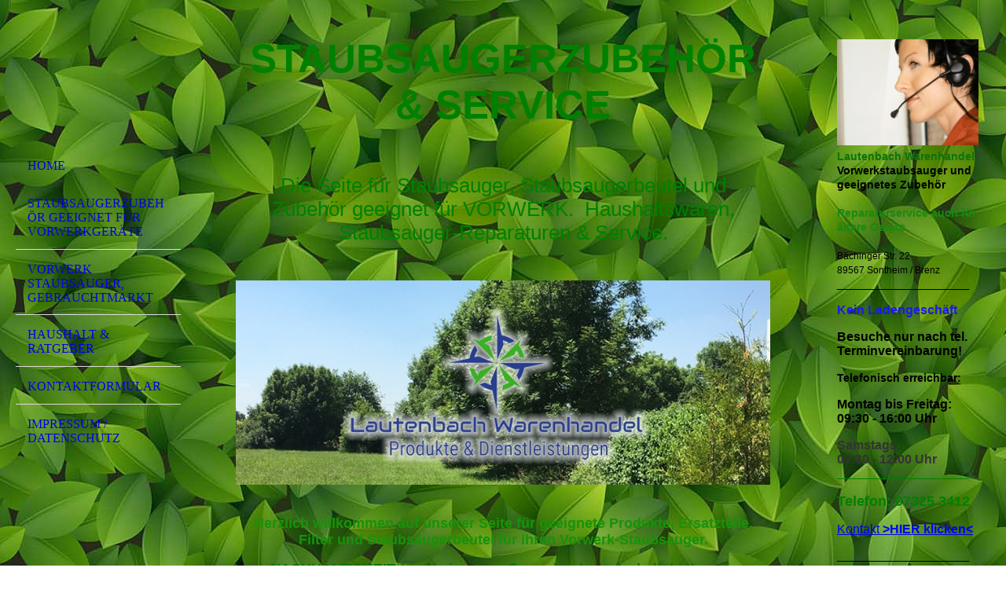

--- FILE ---
content_type: text/html; charset=utf-8
request_url: https://der-staubsaugerexpress.hier-im-netz.de/
body_size: 41722
content:
<!DOCTYPE html><html lang="de"><head><meta http-equiv="Content-Type" content="text/html; charset=UTF-8"><title>Lautenbach Warenhandel</title><meta name="description" content="Staubsaugerzubehör geeignet für Vorwerk und Reparaturen. AEG Direktvertrieb von Akkustaubsaugern u. Saugroboter Luftreinigungsanlagen und Geräten, Klimaanlagen. Haushaltswaren, gesundheitsprodukte."><meta name="keywords" content="Vorwerk,  AEG Direkt, Staubsauger, Akkusauger, Saugroboter, Klimaanlagen, Luftreinigungsgeräte, Magnetsohlen, Reparaturen, Lautenbach, Weisser Stein, Fleckenmittel, Ochsengalle, Staubsaugerbeutel, Staubsaugerzubehör"><link href="https://der-staubsaugerexpress.de/Home" rel="canonical"><meta content="Lautenbach Warenhandel" property="og:title"><meta content="website" property="og:type"><meta content="https://der-staubsaugerexpress.de/Home" property="og:url"><meta content="https://der-staubsaugerexpress.hier-im-netz.de/.cm4all/uproc.php/0/Neues%20Logo1.jpg" property="og:image"/><script>
              window.beng = window.beng || {};
              window.beng.env = {
                language: "en",
                country: "US",
                mode: "deploy",
                context: "page",
                pageId: "000003976947",
                skeletonId: "",
                scope: "HTO01FLAUCBS",
                isProtected: false,
                navigationText: "Home",
                instance: "1",
                common_prefix: "https://homepagedesigner.telekom.de",
                design_common: "https://homepagedesigner.telekom.de/beng/designs/",
                design_template: "oem/cm_dh_076",
                path_design: "https://homepagedesigner.telekom.de/beng/designs/data/oem/cm_dh_076/",
                path_res: "https://homepagedesigner.telekom.de/res/",
                path_bengres: "https://homepagedesigner.telekom.de/beng/res/",
                masterDomain: "",
                preferredDomain: "",
                preprocessHostingUri: function(uri) {
                  
                    return uri || "";
                  
                },
                hideEmptyAreas: false
              };
            </script><script xmlns="http://www.w3.org/1999/xhtml" src="https://homepagedesigner.telekom.de/cm4all-beng-proxy/beng-proxy.js">;</script><link xmlns="http://www.w3.org/1999/xhtml" rel="stylesheet" href="https://homepagedesigner.telekom.de/.cm4all/e/static/3rdparty/font-awesome/css/font-awesome.min.css"></link><link rel="stylesheet" type="text/css" href="//homepagedesigner.telekom.de/.cm4all/res/static/libcm4all-js-widget/3.89.7/css/widget-runtime.css"/>

<link rel="stylesheet" type="text/css" href="//homepagedesigner.telekom.de/.cm4all/res/static/beng-editor/5.3.130/css/deploy.css"/>

<link rel="stylesheet" type="text/css" href="//homepagedesigner.telekom.de/.cm4all/res/static/libcm4all-js-widget/3.89.7/css/slideshow-common.css"/>

<script src="//homepagedesigner.telekom.de/.cm4all/res/static/jquery-1.7/jquery.js">;</script><script src="//homepagedesigner.telekom.de/.cm4all/res/static/prototype-1.7.3/prototype.js">;</script><script src="//homepagedesigner.telekom.de/.cm4all/res/static/jslib/1.4.1/js/legacy.js">;</script><script src="//homepagedesigner.telekom.de/.cm4all/res/static/libcm4all-js-widget/3.89.7/js/widget-runtime.js">;</script>

<script src="//homepagedesigner.telekom.de/.cm4all/res/static/libcm4all-js-widget/3.89.7/js/slideshow-common.js">;</script>

<script src="//homepagedesigner.telekom.de/.cm4all/res/static/beng-editor/5.3.130/js/deploy.js">;</script>

<meta name="viewport" content="width=device-width, initial-scale=1"><link rel="stylesheet" type="text/css" href="https://homepagedesigner.telekom.de/.cm4all/designs/static/oem/cm_dh_076/1761696030.8025563/css/main.css"><link rel="stylesheet" type="text/css" href="https://homepagedesigner.telekom.de/.cm4all/designs/static/oem/cm_dh_076/1761696030.8025563/css/responsive.css"><link rel="stylesheet" type="text/css" href="https://homepagedesigner.telekom.de/.cm4all/designs/static/oem/cm_dh_076/1761696030.8025563/css/cm-templates-global-style.css"><script type="text/javascript" language="javascript" src="https://homepagedesigner.telekom.de/.cm4all/designs/static/oem/cm_dh_076/1761696030.8025563/js/initialise.js"></script><script type="text/javascript" language="javascript" src="https://homepagedesigner.telekom.de/.cm4all/designs/static/oem/cm_dh_076/1761696030.8025563/js/showhide_subnavigation.js"></script><script type="text/javascript" language="javascript" src="https://homepagedesigner.telekom.de/.cm4all/designs/static/oem/cm_dh_076/1761696030.8025563/js/cm-templates-global-script.js"></script><!--[if lt IE 8]>
        	<link rel="stylesheet" type="text/css" href="https://homepagedesigner.telekom.de/beng/designs/data/oem/cm_dh_076/css/ie8.css" />
        <![endif]--><!--$Id: template.xsl 1832 2012-03-01 10:37:09Z dominikh $--><link href="/.cm4all/handler.php/vars.css?v=20250911100513" type="text/css" rel="stylesheet"><style type="text/css">.cm-logo {background-image: url("/.cm4all/sysdb.iproc/keyvisuals/c299761b2714e4a2743518c99ebe0a53.jpg/scale_0_0/c299761b2714e4a2743518c99ebe0a53.jpg");background-position: 50% 50%;
background-size: 110% auto;
background-repeat: no-repeat;
      }</style><script type="text/javascript">window.cmLogoWidgetId = "DUMMY_cm4all_com_widgets_Logo_b56b3bd2";
            window.cmLogoGetCommonWidget = function (){
                return new cm4all.Common.Widget({
            base    : "/",
            session : "",
            frame   : "",
            path    : "DUMMY_cm4all_com_widgets_Logo_b56b3bd2"
        })
            };
            window.logoConfiguration = {
                "cm-logo-x" : "50%",
        "cm-logo-y" : "50%",
        "cm-logo-v" : "2.0",
        "cm-logo-w" : "110%",
        "cm-logo-h" : "auto",
        "cm-logo-di" : "oem/cm_dh_076",
        "cm-logo-u" : "public-service://0/",
        "cm-logo-k" : "/.cm4all/sysdb/keyvisuals/c299761b2714e4a2743518c99ebe0a53.jpg",
        "cm-logo-bc" : "",
        "cm-logo-ln" : "/Home",
        "cm-logo-ln$" : "home",
        "cm-logo-hi" : false
        ,
        _logoBaseUrl : "\/.cm4all\/sysdb.iproc\/keyvisuals\/c299761b2714e4a2743518c99ebe0a53.jpg\/scale_0_0\/",
        _logoPath : "c299761b2714e4a2743518c99ebe0a53.jpg"
        };
            jQuery(document).ready(function() {
                var href = (beng.env.mode == "deploy" ? "/" : "/Home");
                jQuery(".cm-logo").wrap("<a style='text-decoration: none;' href='" + href + "'></a>");
            });
            
          jQuery(document).ready(function() {
            var logoElement = jQuery(".cm-logo");
            logoElement.attr("role", "img");
            logoElement.attr("tabindex", "0");
            logoElement.attr("aria-label", "logo");
          });
        </script><link rel="shortcut icon" type="image/png" href="/.cm4all/sysdb/favicon/icon-32x32_4c14e86.png"/><link rel="shortcut icon" sizes="196x196" href="/.cm4all/sysdb/favicon/icon-196x196_4c14e86.png"/><link rel="apple-touch-icon" sizes="180x180" href="/.cm4all/sysdb/favicon/icon-180x180_4c14e86.png"/><link rel="apple-touch-icon" sizes="120x120" href="/.cm4all/sysdb/favicon/icon-120x120_4c14e86.png"/><link rel="apple-touch-icon" sizes="152x152" href="/.cm4all/sysdb/favicon/icon-152x152_4c14e86.png"/><link rel="apple-touch-icon" sizes="76x76" href="/.cm4all/sysdb/favicon/icon-76x76_4c14e86.png"/><meta name="msapplication-square70x70logo" content="/.cm4all/sysdb/favicon/icon-70x70_4c14e86.png"/><meta name="msapplication-square150x150logo" content="/.cm4all/sysdb/favicon/icon-150x150_4c14e86.png"/><meta name="msapplication-square310x310logo" content="/.cm4all/sysdb/favicon/icon-310x310_4c14e86.png"/><link rel="shortcut icon" type="image/png" href="/.cm4all/sysdb/favicon/icon-48x48_4c14e86.png"/><link rel="shortcut icon" type="image/png" href="/.cm4all/sysdb/favicon/icon-96x96_4c14e86.png"/><style id="cm_table_styles">
      /*CM7567256419029308725_begin*/
        #CM7567256419029308725_div {
          margin: 0;
          padding: 0;
          
            width: 100%;
            max-width: 100%;
          
        }
        #CM7567256419029308725 {
          border-spacing: 0px;
          
            width: 100%;
          
            margin: 10px -5px; 
            text-align: left;
          
            table-layout: fixed;
          
            width: 100%;
          
        }
        #CM7567256419029308725 tr.cm_table {
          
            vertical-align: bottom;
          
        }
        #CM7567256419029308725 td.cm_table {
            padding: 5px;
            
        }
        #CM7567256419029308725 tr.cm_table.cm_firstrow td.cm_table {
          border-top: 0;
        }
        #CM7567256419029308725 tr.cm_table.cm_lastrow td.cm_table {
          border-bottom: 0;
        }
        #CM7567256419029308725 td.cm_table.cm_firstcol {
          border-left: 0;
        }
        #CM7567256419029308725 td.cm_table.cm_lastcol {
          border-right: 0;
        }
      /*CM7567256419029308725_end*/
    </style><style id="cm_background_queries">            @media(min-width: 100px), (min-resolution: 72dpi), (-webkit-min-device-pixel-ratio: 1) {.cm-background{background-image:url("/.cm4all/uproc.php/1500/backgrounds/.bif_43804284_cm-a.jpg/picture-200?_=19b4ee1b134");}}@media(min-width: 100px), (min-resolution: 144dpi), (-webkit-min-device-pixel-ratio: 2) {.cm-background{background-image:url("/.cm4all/uproc.php/1500/backgrounds/.bif_43804284_cm-a.jpg/picture-400?_=19b4ee1b134");}}@media(min-width: 200px), (min-resolution: 72dpi), (-webkit-min-device-pixel-ratio: 1) {.cm-background{background-image:url("/.cm4all/uproc.php/1500/backgrounds/.bif_43804284_cm-a.jpg/picture-400?_=19b4ee1b134");}}@media(min-width: 200px), (min-resolution: 144dpi), (-webkit-min-device-pixel-ratio: 2) {.cm-background{background-image:url("/.cm4all/uproc.php/1500/backgrounds/.bif_43804284_cm-a.jpg/picture-800?_=19b4ee1b134");}}@media(min-width: 400px), (min-resolution: 72dpi), (-webkit-min-device-pixel-ratio: 1) {.cm-background{background-image:url("/.cm4all/uproc.php/1500/backgrounds/.bif_43804284_cm-a.jpg/picture-800?_=19b4ee1b134");}}@media(min-width: 400px), (min-resolution: 144dpi), (-webkit-min-device-pixel-ratio: 2) {.cm-background{background-image:url("/.cm4all/uproc.php/1500/backgrounds/.bif_43804284_cm-a.jpg/picture-1200?_=19b4ee1b134");}}@media(min-width: 600px), (min-resolution: 72dpi), (-webkit-min-device-pixel-ratio: 1) {.cm-background{background-image:url("/.cm4all/uproc.php/1500/backgrounds/.bif_43804284_cm-a.jpg/picture-1200?_=19b4ee1b134");}}@media(min-width: 600px), (min-resolution: 144dpi), (-webkit-min-device-pixel-ratio: 2) {.cm-background{background-image:url("/.cm4all/uproc.php/1500/backgrounds/.bif_43804284_cm-a.jpg/picture-1600?_=19b4ee1b134");}}@media(min-width: 800px), (min-resolution: 72dpi), (-webkit-min-device-pixel-ratio: 1) {.cm-background{background-image:url("/.cm4all/uproc.php/1500/backgrounds/.bif_43804284_cm-a.jpg/picture-1600?_=19b4ee1b134");}}@media(min-width: 800px), (min-resolution: 144dpi), (-webkit-min-device-pixel-ratio: 2) {.cm-background{background-image:url("/.cm4all/uproc.php/1500/backgrounds/.bif_43804284_cm-a.jpg/picture-2600?_=19b4ee1b134");}}
</style></head><body ondrop="return false;" class=" device-desktop cm-deploy cm-deploy-342 cm-deploy-4x"><div class="cm-background" data-cm-qa-bg="image"></div><div class="cm-background-video" data-cm-qa-bg="video"></div><div class="cm-background-effects" data-cm-qa-bg="effect"></div><div class="cm-templates-container"><div class="cm-kv-0 cm_can_be_empty" id="keyvisual"></div><div id="page_wrapper"><div class="content_wrapper" id="container_content"><header id="navigation_wrapper"><div class="cm-logo cm_can_be_empty" id="logo"> </div><nav id="nav-mobile-heading"><a href="">Navigation</a></nav><nav class="navi" id="cm_navigation"><ul id="cm_mainnavigation"><li id="cm_navigation_pid_3976947" class="cm_current"><a title="Home" href="/Home" class="cm_anchor">Home</a></li><li id="cm_navigation_pid_3976946"><a title="Staubsaugerzubehör geeignet für Vorwerkgeräte" href="/Staubsaugerzubehoer-geeignet-fuer-Vorwerkgeraete" class="cm_anchor">Staubsaugerzubehör geeignet für Vorwerkgeräte</a></li><li id="cm_navigation_pid_3976945"><a title="Vorwerk Staubsauger, Gebrauchtmarkt" href="/Vorwerk-Staubsauger,-Gebrauchtmarkt" class="cm_anchor">Vorwerk Staubsauger, Gebrauchtmarkt</a></li><li id="cm_navigation_pid_3976944"><a title="Haushalt &amp; Ratgeber" href="/Haushalt-Ratgeber" class="cm_anchor">Haushalt &amp; Ratgeber</a></li><li id="cm_navigation_pid_3976941"><a title="Kontaktformular" href="/Kontaktformular" class="cm_anchor">Kontaktformular</a></li><li id="cm_navigation_pid_3976942"><a title="Impressum / Datenschutz" href="/Impressum-Datenschutz" class="cm_anchor">Impressum / Datenschutz</a></li></ul></nav></header><div class="cm-template-content" id="content_wrapper"><div class="cm-templates-title-container cm_can_be_empty" id="title_wrapper"><div class="title cm-h1 cm_can_be_empty cm-templates-heading__title" id="title" style="visibility:visible;"><span style="font-size: 28px; font-family: Verdana, Verdana, Geneva, sans-serif; color: #0000ff;"><strong><span style="color: #008000;">Staubsaugerzubehör &amp; Service</span><br></strong><br></span></div><div class="subtitle cm_can_be_empty cm-templates-heading__subtitle" id="subtitle" style="visibility:visible;"><span style="font-family: Arial, Helvetica, sans-serif; color: #008000; font-size: large;"><strong><span style="font-size: 22px; font-family: Oswald, sans-serif;"><span style="font-weight: normal;">Die Seite für Staubsauger, Staubsaugerbeutel und Zubehör geeignet für VORWERK.<span style="color: #ff0000; font-weight: bold;"> </span></span><span style="font-weight: normal;"> Haushaltswaren, Staubsauger-Reparaturen &amp; Service.</span></span><span style="font-size: medium;"><br> </span></strong></span></div></div><main class="content_main_dho cm-template-content__main append cm-templates-text" id="content_main" data-cm-hintable="yes"><div class="clearFloating" style="clear:both;height: 0px; width: auto;"></div><div id="widgetcontainer_CMTOI_cm4all_com_widgets_PhotoToi_16196859" class="
				    cm_widget_block
					cm_widget cm4all_com_widgets_PhotoToi cm_widget_block_center" style="width:100%; max-width:804px; "><div class="cm_widget_anchor"><a name="CMTOI_cm4all_com_widgets_PhotoToi_16196859" id="widgetanchor_CMTOI_cm4all_com_widgets_PhotoToi_16196859"><!--cm4all.com.widgets.PhotoToi--></a></div><img title="Vorwerkstaubsauger, Staubsaugerzubehör, AEG Direktvertrieb" alt="Vorwerkstaubsauger, Staubsaugerzubehör, AEG Direktvertrieb" src="//homepagedesigner.telekom.de/imageprocessor/processor.cls/CMTOI/cm4all/com/widgets/PhotoToi/16/19/68/59/163b595f1a8/scale_804_0%3Bdonotenlarge/163b595f1a8" style="display:block;border:0px;" width="100%" onerror="this.style.display = 'none';" /></div><p style="text-align: center;"> </p><p style="text-align: center;"><span style="font-size: 18px; font-family: Arial, Helvetica, sans-serif; color: #19910a;"><strong>Herzlich willkommen auf unserer Seite für geeignete Produkte, Ersatzteile, Filter und Staubsaugerbeutel für ihren Vorwerk-Staubsauger.</strong></span></p><p style="text-align: center;"><span style="font-family: Verdana, Verdana, Geneva, sans-serif; font-size: 18px; color: #0d720d;"><strong>NACHHALTIGKEIT wird bei uns groß geschrieben, deshalb bieten wir Reparaturen und Ersatzteile, </strong></span><span style="font-family: Verdana, Verdana, Geneva, sans-serif; font-size: 18px; color: #18b818;"><strong>für alle Vorwerk-Netzstromstaubsauger, auch für ältere Vorwerkstaubsauger</strong></span><span style="font-family: Verdana, Verdana, Geneva, sans-serif; font-size: 18px; color: #0d720d;"><strong>, ab Kobold-120 und ab Tiger-251 an. Das schont die Umwelt und ihren Geldbeutel!</strong></span></p><div class="clearFloating" style="clear:both;height: 0px; width: auto;"></div><div id="widgetcontainer_TKOMSI_com_cm4all_wdn_Separatingline_25744261" class="
				    cm_widget_block
					cm_widget com_cm4all_wdn_Separatingline cm_widget_block_center" style="width:100%; max-width:100%; "><div class="cm_widget_anchor"><a name="TKOMSI_com_cm4all_wdn_Separatingline_25744261" id="widgetanchor_TKOMSI_com_cm4all_wdn_Separatingline_25744261"><!--com.cm4all.wdn.Separatingline--></a></div><script type="text/javascript">
window.cm4all.widgets.register( '/', '', '', 'TKOMSI_com_cm4all_wdn_Separatingline_25744261');
</script>
		<script type="text/javascript">
	(function() {

		var links = ["@\/css\/straight.min.css?v=2.css"];
		for( var i=0; i<links.length; i++) {
			if( links[i].indexOf( '@')==0) {
				links[i] = "https://homepagedesigner.telekom.de/.cm4all/widgetres.php/com.cm4all.wdn.Separatingline/" + links[i].substring( 2);
			} else if( links[i].indexOf( '/')!=0) {
				links[i] = window.cm4all.widgets[ 'TKOMSI_com_cm4all_wdn_Separatingline_25744261'].url( links[i]);
			}
		}
		cm4all.Common.loadCss( links);

		var scripts = [];
		for( var i=0; i<scripts.length; i++) {
			if( scripts[i].indexOf( '@')==0) {
				scripts[i] = "https://homepagedesigner.telekom.de/.cm4all/widgetres.php/com.cm4all.wdn.Separatingline/" + scripts[i].substring( 2);
			} else if( scripts[i].indexOf( '/')!=0) {
				scripts[i] = window.cm4all.widgets[ 'TKOMSI_com_cm4all_wdn_Separatingline_25744261'].url( scripts[i]);
			}
		}

		var deferred = jQuery.Deferred();
		window.cm4all.widgets[ 'TKOMSI_com_cm4all_wdn_Separatingline_25744261'].ready = (function() {
			var ready = function ready( handler) {
				deferred.done( handler);
			};
			return deferred.promise( ready);
		})();
		cm4all.Common.requireLibrary( scripts, function() {
			deferred.resolveWith( window.cm4all.widgets[ 'TKOMSI_com_cm4all_wdn_Separatingline_25744261']);
		});
	})();
</script><script type="text/javascript">
  (function() {
    if (document.querySelector('link[href*="/font-awesome."], link[href*="/e/Bundle/"]')) {
      return;
    }

    var request = new XMLHttpRequest();
    request.open('GET', '//cdn-eu.c4t.cc/font-awesome,version=4?format=json', true);
    request.onload = function() {
      if (request.status >= 200 && request.status < 400) {
        var data = JSON.parse(request.responseText);
        if (data && data.resources && Array.isArray(data.resources.css)) {
          window.Common.loadCss(data.resources.css);
        }
      }
    };
    request.send();
  })();
</script>

<div class="cm-widget_separatingline cm-w_sl-h1 cm-w_sl-straight" style="margin: 1% 0% 1% 0%;"></div>
</div><p style="text-align: center;"><span style='font-size: 16px; font-family: "Times New Roman", Times, serif; color: rgba(0, 0, 0, 0.98);'> </span><span style="font-size: 16px; font-family: Arial, Helvetica, sans-serif; color: #0000ff;"><strong>Erste Anzeichen eines technischen Problems sind meist preisgünstig zu beheben. Eine Überprüfung ist kostenlos und kann sie vor teuren Reparaturen schützen. Rufen sie einfach an.</strong></span><br></p><p style="text-align: center;"><span style="color: #098206; font-weight: bold; font-size: 20px; font-family: Arial, Helvetica, sans-serif;">► Terminvereinbarung unter Telefon 07325 3412 ◄</span></p><div class="clearFloating" style="clear:both;height: 0px; width: auto;"></div><div id="widgetcontainer_TKOMSI_cm4all_com_widgets_Scroller_26344365" class="
				    cm_widget_block
					cm_widget cm4all_com_widgets_Scroller cm_widget_block_center" style="width:100%; max-width:100%; "><div class="cm_widget_anchor"><a name="TKOMSI_cm4all_com_widgets_Scroller_26344365" id="widgetanchor_TKOMSI_cm4all_com_widgets_Scroller_26344365"><!--cm4all.com.widgets.Scroller--></a></div><script type="text/javascript">/* <![CDATA[ */ 
				//	debugger;
				(function() {
				window.scrollerData = window.scrollerData || {};
				var id = "TKOMSI_cm4all_com_widgets_Scroller_26344365";

				if (!window.scrollerData[id]) { 
					window.scrollerData[id] = {config:{}, data:[]};
				}
				var scroller = window.scrollerData[id];

				scroller.config = {speed:20, step:1, format:"h1", link:"none"};
				scroller.data   = [{id:'1', text:'Staubsauger%20und%20Teppichb%FCrsten%2C%20auch%20umschaltbar%2C%20verschiedene%20Modelle.%20Sonstige%20Ger%E4te%20und%20Zubeh%F6r%2C%20fachm%E4nnisch%20%FCberholt%20stehts%20lieferbar.', url:''}];
                
				if (scroller.data.length == 1) {
					var data = scroller.data[0];
					data.url = "";

					if (data.text == ""){
						data.text = "Sie haben das Ticker-Widget noch nicht konfiguriert.";
					}
				}
			})();
			/* ]]> */</script><script type="text/javascript">
			//	<!--
			Common.log("Scroller:");

			(new function() {
				window.scroller = window.scroller || {};

				var commonWidget = new Common.Widget({
					base    : "/",
					session : "",
					frame   : "",
					path    : "TKOMSI_cm4all_com_widgets_Scroller_26344365"
				});

				var libraryLoaded = function() {
					var id = "TKOMSI_cm4all_com_widgets_Scroller_26344365";

					Common.log("libraryLoaded: create scroller with id " + id);

					if (window.scroller[id]) {
						//	Common.log("scroller : " + id + " exists");
						window.scroller[id].clear();
					}

					//	fix to solve timing issues

					jQuery(document).ready(function() {
						window.scroller[id] = new Scroller(id);
					});
				};

				Common.loadCss("https://homepagedesigner.telekom.de/.cm4all/widgetres.php/cm4all.com.widgets.Scroller//scroller.css");

				Common.requireLibrary(
					[
						"https://homepagedesigner.telekom.de/.cm4all/widgetres.php/cm4all.com.widgets.Scroller//scroller.js",
					],

					libraryLoaded
				);
			}());
		//	--></script><div class="scroller-container"><div class="scroller-box" id="scroller_TKOMSI_cm4all_com_widgets_Scroller_26344365"> </div></div></div><p style="text-align: center;"><span style="font-size: large; background-color: #ffff00; font-family: Verdana, Verdana, Geneva, sans-serif;"><strong><span style="color: #ff0000;" class="cm_anchor"><a href="/Kontaktformular" class="cm_anchor">►oder klicken Sie hier◄</a></span></strong></span><br></p><p><strong><span style="font-size: 16px; font-family: Arial, Helvetica, sans-serif; color: rgba(0, 0, 0, 0.98);">Unter der oben genannten Telefonnummer können sie alle Artikel für ihren Staubsauger  telefonisch bestellen  und bei uns abholen oder mit DHL zusenden lassen. Haben sie Fragen? Sie können uns während unserer Geschäftszeiten jederzeit telefonisch erreichen oder eine Mail zusenden</span><span style="color: rgba(0, 0, 0, 0.98);">.<br></span></strong></p><ul><li style="text-align: center;"><span style='font-size: 20px; font-family: "Trebuchet MS", Helvetica, sans-serif; color: #198a11;'>Staubsaugerbeutel und Zubeh<strong>ör</strong> geeignet <strong>für alle Vorwerk Kobold </strong></span><span style='font-size: 20px; color: #198a11; font-weight: normal; font-family: "Trebuchet MS", Helvetica, sans-serif;'><strong>und Tiger</strong> Staubsauger.                                                                </span><span style='font-size: 20px; color: #198a11; font-weight: bold; font-family: "Trebuchet MS", Helvetica, sans-serif;'>Jetzt auch für alle VORWERK Akkustaubsauger.</span></li><li><span style='font-size: 20px; font-family: "Trebuchet MS", Helvetica, sans-serif; color: #1a1aec;'><strong>Vorwerk - Staubsauger und Reparaturen in meisterhafter Ausführung in unserer Staubsaugerwerkstatt.</strong></span></li></ul><ul><li style="text-align: left;"><p><span style='font-family: "Trebuchet MS", Helvetica, sans-serif; font-size: 20px; color: #1a1aec;'>Filter und alle Ersatzteile für die genannten Produkte in Premiumqualität</span><span style='font-family: "Trebuchet MS", Helvetica, sans-serif; font-size: 18px; color: #1a1aec;'>.</span><br></p></li></ul><div style="text-align: center;"><br></div><div id="CM7567256419029308725_div" style="overflow-x:auto;"><table id="CM7567256419029308725" class="cm_table"><tbody class="cm_table"><tr class="cm_table cm_firstrow"><td class="cm_table cm_firstcol"><p><br></p></td><td class="cm_table"><div class="clearFloating" style="clear:both;height: 0px; width: auto;"></div><div id="widgetcontainer_CMTOI_cm4all_com_widgets_PhotoToi_16134864" class="cm_widget cm4all_com_widgets_PhotoToi cm_widget_inline_block_center" style="width:72.7%; max-width:157px; "><div class="cm_widget_anchor"><a name="CMTOI_cm4all_com_widgets_PhotoToi_16134864" id="widgetanchor_CMTOI_cm4all_com_widgets_PhotoToi_16134864"><!--cm4all.com.widgets.PhotoToi--></a></div><a href="/Staubsaugerzubehoer-geeignet-fuer-Vorwerkgeraete" style="border:none"><img title="Vorwerk Staubsauger Seite" alt="Vorwerk Staubsauger Seite" src="//homepagedesigner.telekom.de/imageprocessor/processor.cls/CMTOI/cm4all/com/widgets/PhotoToi/16/13/48/64/15535bb5981/scale_157_0%3Bdonotenlarge/15535bb5981" style="display:block;border:0px;" width="100%" onerror="this.style.display = 'none';" /></a></div><p><br></p></td><td class="cm_table cm_lastcol"><p><br></p></td></tr></tbody></table></div><p style="text-align: center;"><span style="color: #008000; font-size: xx-large; font-family: Montserrat, sans-serif;"><strong><a href="/Staubsaugerzubehoer-geeignet-fuer-Vorwerkgeraete" style="color: #0c9a40;" class="cm_anchor">Wenn Ihr Staubsauger nicht tut - wir machen ihn schnell wieder gut !</a></strong></span><br></p><div id="cm_bottom_clearer" style="clear: both;" contenteditable="false"></div></main></div><div class="cm-templates-sidebar-container append cm_can_be_empty" id="content_sidebar"><aside class="sidebar cm_can_be_empty" id="widgetbar_site_1" data-cm-hintable="yes"><div id="widgetcontainer_TKOMSI_cm4all_com_widgets_UroPhoto_21535019" class="
				    cm_widget_block
					cm_widget cm4all_com_widgets_UroPhoto cm_widget_block_center" style="width:100%; max-width:397px; "><div class="cm_widget_anchor"><a name="TKOMSI_cm4all_com_widgets_UroPhoto_21535019" id="widgetanchor_TKOMSI_cm4all_com_widgets_UroPhoto_21535019"><!--cm4all.com.widgets.UroPhoto--></a></div><div xmlns="http://www.w3.org/1999/xhtml" data-uro-type="" style="width:100%;height:100%;" id="uroPhotoOuterTKOMSI_cm4all_com_widgets_UroPhoto_21535019">            <picture><source srcset="//homepagedesigner.telekom.de/.cm4all/mediadb/static/1000/Professional_and_Business_Services/.fp_150010101.jpg/picture-1600?_=1705e7a1500 1x, //homepagedesigner.telekom.de/.cm4all/mediadb/static/1000/Professional_and_Business_Services/.fp_150010101.jpg/picture-2600?_=1705e7a1500 2x" media="(min-width:800px)"><source srcset="//homepagedesigner.telekom.de/.cm4all/mediadb/static/1000/Professional_and_Business_Services/.fp_150010101.jpg/picture-1200?_=1705e7a1500 1x, //homepagedesigner.telekom.de/.cm4all/mediadb/static/1000/Professional_and_Business_Services/.fp_150010101.jpg/picture-1600?_=1705e7a1500 2x" media="(min-width:600px)"><source srcset="//homepagedesigner.telekom.de/.cm4all/mediadb/static/1000/Professional_and_Business_Services/.fp_150010101.jpg/picture-800?_=1705e7a1500 1x, //homepagedesigner.telekom.de/.cm4all/mediadb/static/1000/Professional_and_Business_Services/.fp_150010101.jpg/picture-1200?_=1705e7a1500 2x" media="(min-width:400px)"><source srcset="//homepagedesigner.telekom.de/.cm4all/mediadb/static/1000/Professional_and_Business_Services/.fp_150010101.jpg/picture-400?_=1705e7a1500 1x, //homepagedesigner.telekom.de/.cm4all/mediadb/static/1000/Professional_and_Business_Services/.fp_150010101.jpg/picture-800?_=1705e7a1500 2x" media="(min-width:200px)"><source srcset="//homepagedesigner.telekom.de/.cm4all/mediadb/static/1000/Professional_and_Business_Services/.fp_150010101.jpg/picture-200?_=1705e7a1500 1x, //homepagedesigner.telekom.de/.cm4all/mediadb/static/1000/Professional_and_Business_Services/.fp_150010101.jpg/picture-400?_=1705e7a1500 2x" media="(min-width:100px)"><img src="//homepagedesigner.telekom.de/.cm4all/mediadb/static/1000/Professional_and_Business_Services/.fp_150010101.jpg/picture-200?_=1705e7a1500" data-uro-original="//homepagedesigner.telekom.de/.cm4all/mediadb/static/1000/Professional_and_Business_Services/fp_150010101.jpg?_=1705e7a1500" onerror="uroGlobal().util.error(this, '', 'uro-widget')" data-uro-width="397" data-uro-height="298" alt="Lautenbach Vorwerk Staubsaugerzubehör und Warenhandel" style="width:100%;" title="Lautenbach Vorwerk Staubsaugerzubehör und Warenhandel" loading="lazy"></picture>
<script type="text/javascript">
                (function() {
                    var wiid = 'TKOMSI_cm4all_com_widgets_UroPhoto_21535019';
                    
                    var src = jQuery("#uroPhotoOuter" + wiid + " img").attr("data-uro-original");
                    jQuery("<img/>").attr("src", src).load(function() {
                        /* see 10568/10534 */
                        jQuery("[id$='"+wiid+"']").css({"max-width":this.width});
                    });
                    
                }());
            </script><span></span></div></div><div style="text-align: left;"><strong><span style='font-family: "Alaska Extrabold", sans-serif; font-size: 14px; color: #008000;'><span style="color: #0d720d;">Lautenbach Warenhandel</span> <span style="color: rgba(0, 0, 0, 0.98);">Vorwerkstaubsauger und geeignetes Zubehör</span></span></strong></div><div style="text-align: left;"><br></div><div style="text-align: left;"><strong><span style='font-family: "Alaska Extrabold", sans-serif; font-size: 14px; color: #27bf27;'> <span style="color: #339966;"><span style="color: #198a11;">Reparaturservice auch für ältere Geräte</span><br></span></span></strong></div><div style="text-align: left;"><br></div><p style="text-align: left;"><span style="font-size: 12px; font-family: Arial, Helvetica, sans-serif;">Bächinger Str. 22                   89567 Sontheim / Brenz                </span><span style="font-family: Arial, Helvetica, sans-serif; font-size: small;">________________________<br></span></p><p style="text-align: left;"><span style="font-weight: bold; color: #1a1aec; font-size: 16px; font-family: Arial, Helvetica, sans-serif;"><strong>Kein Ladengeschäft</strong></span></p><p style="text-align: left;"><span style="font-family: Arial, Helvetica, sans-serif; font-size: small;"><strong><span style="font-size: medium;">Besuche nur nach tel. Terminvereinbarung!</span><br></strong></span></p><p style="text-align: left;"><span style="font-size: 14px; font-family: Arial, Helvetica, sans-serif;"><strong>Telefonisch erreichbar:  </strong></span></p><p style="text-align: left;"><strong style="font-family: Arial, Helvetica, sans-serif; font-size: medium;">Montag bis Freitag:       09:30 - 16:00 Uhr</strong></p><p style="text-align: left;"><span style="font-family: Arial, Helvetica, sans-serif; color: #008000; font-size: small;"><strong><span style="color: #333333; font-size: medium;">Samstags:                       09:30 - 12:00 Uhr </span>________________________<br></strong></span></p><p style="text-align: left;"><span style="color: #008000; font-size: large;"><strong><span style="font-family: Arial, Helvetica, sans-serif;">Telefon: 07325 3412</span></strong></span></p><p style="text-align: left;"><a href="/Kontaktformular" style="font-family: Verdana, Verdana, Geneva, sans-serif;" class="cm_anchor">Kontakt <span style="color: #0000ff;"><strong>&gt;HIER klicken&lt;</strong></span></a><br></p><p><strong><span style="font-family: Arial, Helvetica, sans-serif; font-size: small;">________________________</span></strong><br></p><p style="text-align: center;"><span style="color: #325340;"><span style="color: #098206; font-size: 16px; font-family: Arial, Helvetica, sans-serif;"><strong>Durch die ständige Weiterentwicklung unserer Dienstleistung und unserer für Vorwerk geeigneten Produkte sind wir seit über 30 Jahren für unsere Kunden stets ein zuverlässiger Ansprechpartner.</strong></span> </span>__________________________</p><p><br></p></aside><aside class="sidebar cm_can_be_empty" id="widgetbar_page_1" data-cm-hintable="yes"><p style="text-align: center;"><span style="color: #0000ff;"> <span style="font-size: large;"><strong><span style="font-family: Arial, Helvetica, sans-serif;">Sie sind Besucher</span></strong></span></span></p><div id="widgetcontainer_CMTOI_cm4all_com_widgets_CounterToi_16367137" class="
				    cm_widget_block
					cm_widget cm4all_com_widgets_Counter cm_widget_block_center" style="width:100%; max-width:100%; "><div class="cm_widget_anchor"><a name="CMTOI_cm4all_com_widgets_CounterToi_16367137" id="widgetanchor_CMTOI_cm4all_com_widgets_CounterToi_16367137"><!--cm4all.com.widgets.Counter--></a></div><script src="https://homepagedesigner.telekom.de/.cm4all/widgetres.php/cm4all.com.widgets.Counter/js/counter_show.js"></script>
					
						<div id="CMTOI_cm4all_com_widgets_CounterToi_16367137" style="text-align:center;">&nbsp;</div>
					
				<script type="text/javascript">
					(function() {
						var commonWidget = new cm4all.Common.Widget({
							base    : "/",
							session : "",
							frame   : "",
							path    : "CMTOI_cm4all_com_widgets_CounterToi_16367137",
						});
						var wiid = "CMTOI_cm4all_com_widgets_CounterToi_16367137";
						var data = {
							wiid: wiid,
							useCounterPhp: false,
							increase: false,
							width: 180,
							template: "11",
							baseUri: "https://homepagedesigner.telekom.de/imageprocessor/counter.cls/",
							image: "",
							value: 1322700,
							offset: 0,
							digits: 8,
						};
						var counterWidget = new CounterWidget(data, commonWidget);
						counterWidget.init();
					})();
					</script>
</div><p> </p></aside><aside class="sidebar cm_can_be_empty" id="widgetbar_site_2" data-cm-hintable="yes"><p><br></p></aside><aside class="sidebar cm_can_be_empty" id="widgetbar_page_2" data-cm-hintable="yes"><p> </p></aside></div><div class="clear"> </div></div><div class="cm-templates-footer cm_can_be_empty" id="footer_wrapper"><footer class="content_wrapper cm_can_be_empty" id="footer" data-cm-hintable="yes"><div style="text-align: center;"><span style="font-size: small;">Juni 2016 © by Hannelore Lautenbach, letzte Änderung<strong> 10.09.2025<a href="/Impressum-Datenschutz" class="cm_anchor">IMPRESSUM / DATENSCHUTZ</a></strong></span><br></div></footer></div></div></div><div class="cm_widget_anchor"><a name="TKOMSI_cm4all_com_widgets_CookiePolicy_20370514" id="widgetanchor_TKOMSI_cm4all_com_widgets_CookiePolicy_20370514"><!--cm4all.com.widgets.CookiePolicy--></a></div><div style="display:none" class="cm-wp-container cm4all-cookie-policy-placeholder-template"><div class="cm-wp-header"><h4 class="cm-wp-header__headline">Externe Inhalte</h4><p class="cm-wp-header__text">Die an dieser Stelle vorgesehenen Inhalte können aufgrund Ihrer aktuellen <a class="cm-wp-header__link" href="#" onclick="openCookieSettings();return false;">Cookie-Einstellungen</a> nicht angezeigt werden.</p></div><div class="cm-wp-content"><div class="cm-wp-content__control"><label aria-checked="false" role="switch" tabindex="0" class="cm-wp-content-switcher"><input tabindex="-1" type="checkbox" class="cm-wp-content-switcher__checkbox" /><span class="cm-wp-content-switcher__label">Drittanbieter-Inhalte</span></label></div><p class="cm-wp-content__text">Diese Webseite bietet möglicherweise Inhalte oder Funktionalitäten an, die von Drittanbietern eigenverantwortlich zur Verfügung gestellt werden. Diese Drittanbieter können eigene Cookies setzen, z.B. um die Nutzeraktivität zu verfolgen oder ihre Angebote zu personalisieren und zu optimieren.</p></div></div><div aria-labelledby="cookieSettingsDialogTitle" role="dialog" style="position: fixed;" class="cm-cookie-container cm-hidden" id="cookieSettingsDialog"><div class="cm-cookie-header"><h4 id="cookieSettingsDialogTitle" class="cm-cookie-header__headline">Cookie-Einstellungen</h4><div autofocus="autofocus" tabindex="0" role="button" class="cm-cookie-header__close-button" title="Schließen"></div></div><div aria-describedby="cookieSettingsDialogContent" class="cm-cookie-content"><p id="cookieSettingsDialogContent" class="cm-cookie-content__text">Diese Webseite verwendet Cookies, um Besuchern ein optimales Nutzererlebnis zu bieten. Bestimmte Inhalte von Drittanbietern werden nur angezeigt, wenn die entsprechende Option aktiviert ist. Die Datenverarbeitung kann dann auch in einem Drittland erfolgen. Weitere Informationen hierzu in der Datenschutzerklärung.</p><div class="cm-cookie-content__controls"><div class="cm-cookie-controls-container"><div class="cm-cookie-controls cm-cookie-controls--essential"><div class="cm-cookie-flex-wrapper"><label aria-details="cookieSettingsEssentialDetails" aria-labelledby="cookieSettingsEssentialLabel" aria-checked="true" role="switch" tabindex="0" class="cm-cookie-switch-wrapper"><input tabindex="-1" id="cookieSettingsEssential" type="checkbox" disabled="disabled" checked="checked" /><span></span></label><div class="cm-cookie-expand-wrapper"><span id="cookieSettingsEssentialLabel">Technisch notwendige</span><div tabindex="0" aria-controls="cookieSettingsEssentialDetails" aria-expanded="false" role="button" class="cm-cookie-content-expansion-button" title="Erweitern / Zuklappen"></div></div></div><div class="cm-cookie-content-expansion-text" id="cookieSettingsEssentialDetails">Diese Cookies sind zum Betrieb der Webseite notwendig, z.B. zum Schutz vor Hackerangriffen und zur Gewährleistung eines konsistenten und der Nachfrage angepassten Erscheinungsbilds der Seite.</div></div><div class="cm-cookie-controls cm-cookie-controls--statistic"><div class="cm-cookie-flex-wrapper"><label aria-details="cookieSettingsStatisticsDetails" aria-labelledby="cookieSettingsStatisticsLabel" aria-checked="false" role="switch" tabindex="0" class="cm-cookie-switch-wrapper"><input tabindex="-1" id="cookieSettingsStatistics" type="checkbox" /><span></span></label><div class="cm-cookie-expand-wrapper"><span id="cookieSettingsStatisticsLabel">Analytische</span><div tabindex="0" aria-controls="cookieSettingsStatisticsDetails" aria-expanded="false" role="button" class="cm-cookie-content-expansion-button" title="Erweitern / Zuklappen"></div></div></div><div class="cm-cookie-content-expansion-text" id="cookieSettingsStatisticsDetails">Diese Cookies werden verwendet, um das Nutzererlebnis weiter zu optimieren. Hierunter fallen auch Statistiken, die dem Webseitenbetreiber von Drittanbietern zur Verfügung gestellt werden, sowie die Ausspielung von personalisierter Werbung durch die Nachverfolgung der Nutzeraktivität über verschiedene Webseiten.</div></div><div class="cm-cookie-controls cm-cookie-controls--third-party"><div class="cm-cookie-flex-wrapper"><label aria-details="cookieSettingsThirdpartyDetails" aria-labelledby="cookieSettingsThirdpartyLabel" aria-checked="false" role="switch" tabindex="0" class="cm-cookie-switch-wrapper"><input tabindex="-1" id="cookieSettingsThirdparty" type="checkbox" /><span></span></label><div class="cm-cookie-expand-wrapper"><span id="cookieSettingsThirdpartyLabel">Drittanbieter-Inhalte</span><div tabindex="0" aria-controls="cookieSettingsThirdpartyDetails" aria-expanded="false" role="button" class="cm-cookie-content-expansion-button" title="Erweitern / Zuklappen"></div></div></div><div class="cm-cookie-content-expansion-text" id="cookieSettingsThirdpartyDetails">Diese Webseite bietet möglicherweise Inhalte oder Funktionalitäten an, die von Drittanbietern eigenverantwortlich zur Verfügung gestellt werden. Diese Drittanbieter können eigene Cookies setzen, z.B. um die Nutzeraktivität zu verfolgen oder ihre Angebote zu personalisieren und zu optimieren.</div></div></div><div class="cm-cookie-content-button"><div tabindex="0" role="button" onclick="rejectAllCookieTypes(); setTimeout(saveCookieSettings, 400);" class="cm-cookie-button cm-cookie-content-button--reject-all"><span>Ablehnen</span></div><div tabindex="0" role="button" onclick="selectAllCookieTypes(); setTimeout(saveCookieSettings, 400);" class="cm-cookie-button cm-cookie-content-button--accept-all"><span>Alle akzeptieren</span></div><div tabindex="0" role="button" onclick="saveCookieSettings();" class="cm-cookie-button cm-cookie-content-button--save"><span>Speichern</span></div></div></div></div><div class="cm-cookie-footer"><a    href="/Impressum-Datenschutz" class="cm-cookie-footer__link">Mehr Informationen</a></div></div><script type="text/javascript">
      Common.loadCss("/.cm4all/widgetres.php/cm4all.com.widgets.CookiePolicy/show.css?v=3.3.29");
    </script><script data-tracking="true" data-cookie-settings-enabled="true" src="https://homepagedesigner.telekom.de/.cm4all/widgetres.php/cm4all.com.widgets.CookiePolicy/show.js?v=3.3.29" defer="defer" id="cookieSettingsScript"></script><noscript ><div style="position:absolute;bottom:0;" id="statdiv"><img alt="" height="1" width="1" src="https://homepagedesigner.telekom.de/.cm4all/_pixel.img?site=1631927-V8afkUaT&amp;page=pid_3976947&amp;path=%2FHome&amp;nt=Home"/></div></noscript><script  type="text/javascript">//<![CDATA[
            document.body.insertAdjacentHTML('beforeend', '<div style="position:absolute;bottom:0;" id="statdiv"><img alt="" height="1" width="1" src="https://homepagedesigner.telekom.de/.cm4all/_pixel.img?site=1631927-V8afkUaT&amp;page=pid_3976947&amp;path=%2FHome&amp;nt=Home&amp;domain='+escape(document.location.hostname)+'&amp;ref='+escape(document.referrer)+'"/></div>');
        //]]></script><script type="application/x-cm4all-cookie-consent" data-code=""></script></body></html>


--- FILE ---
content_type: text/css;charset=UTF-8
request_url: https://homepagedesigner.telekom.de/.cm4all/widgetres.php/cm4all.com.widgets.Scroller//scroller.css
body_size: 321
content:
.scroller-container {
	position: relative;
	width: 100%;
}

.scroller-container .scroller-box {
	width: 100%;
	overflow: hidden;
}

.scroller-container .scroller-box .scrollme-box {
	position: absolute;
	white-space: nowrap;
	display: inline;
}

.scroller-container .scroller-box .scrollme-box span {
	padding: 0px 5px;
}